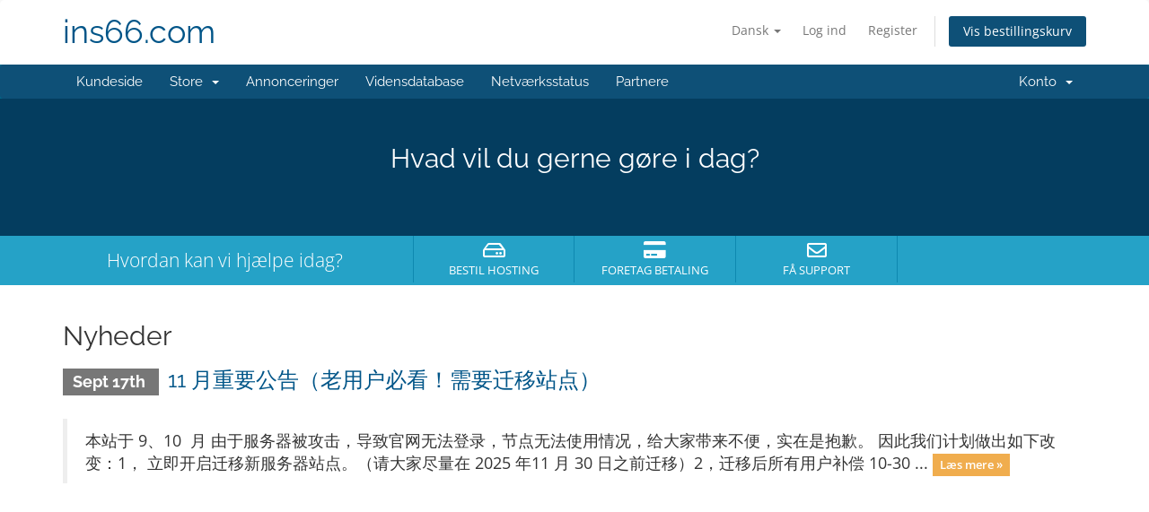

--- FILE ---
content_type: text/css
request_url: https://ins66.com/templates/six/css/custom.css
body_size: 61
content:
/* *****************************************************

    ** Custom Stylesheet **

    Any custom styling you want to apply should be
    defined here.

***************************************************** */


